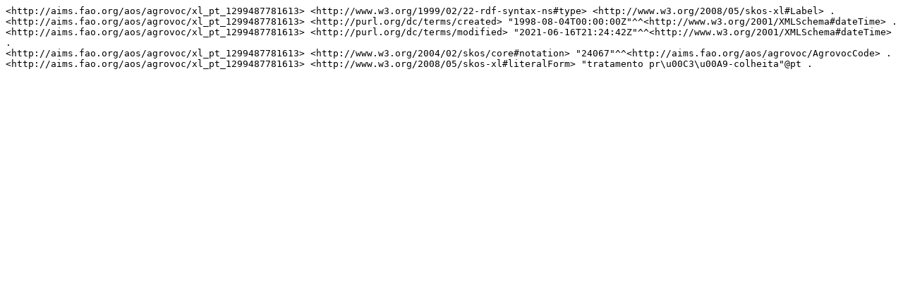

--- FILE ---
content_type: text/plain; charset=UTF-8
request_url: https://aims.fao.org/aos/agrovoc/xl_pt_1299487781613.nt
body_size: 226
content:
<http://aims.fao.org/aos/agrovoc/xl_pt_1299487781613> <http://www.w3.org/1999/02/22-rdf-syntax-ns#type> <http://www.w3.org/2008/05/skos-xl#Label> .
<http://aims.fao.org/aos/agrovoc/xl_pt_1299487781613> <http://purl.org/dc/terms/created> "1998-08-04T00:00:00Z"^^<http://www.w3.org/2001/XMLSchema#dateTime> .
<http://aims.fao.org/aos/agrovoc/xl_pt_1299487781613> <http://purl.org/dc/terms/modified> "2021-06-16T21:24:42Z"^^<http://www.w3.org/2001/XMLSchema#dateTime> .
<http://aims.fao.org/aos/agrovoc/xl_pt_1299487781613> <http://www.w3.org/2004/02/skos/core#notation> "24067"^^<http://aims.fao.org/aos/agrovoc/AgrovocCode> .
<http://aims.fao.org/aos/agrovoc/xl_pt_1299487781613> <http://www.w3.org/2008/05/skos-xl#literalForm> "tratamento pr\u00C3\u00A9-colheita"@pt .
